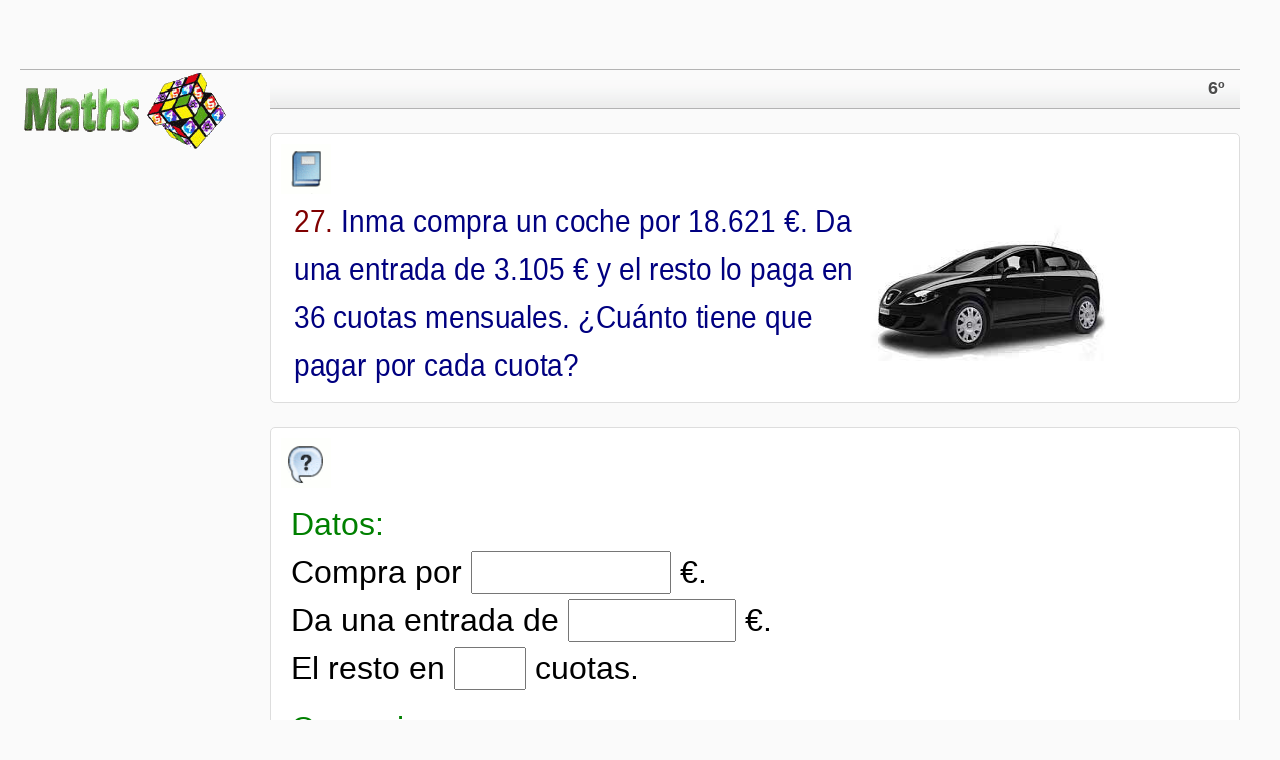

--- FILE ---
content_type: text/html
request_url: http://www.ceiploreto.es/sugerencias/Problemas/6/627/27/index.html
body_size: 2124
content:
<?xml version="1.0" encoding="UTF-8"?>
<!DOCTYPE html PUBLIC "-//W3C//DTD XHTML 1.0 Transitional//EN" "http://www.w3.org/TR/xhtml1/DTD/xhtml1-transitional.dtd">
<html lang="es" xml:lang="es" xmlns="http://www.w3.org/1999/xhtml">
<!-- Created using eXe: http://exelearning.org -->
<head>
<link rel="stylesheet" type="text/css" href="base.css" /><link rel="stylesheet" type="text/css" href="content.css" /><link rel="stylesheet" type="text/css" href="nav.css" /><title>6º </title>
<link rel="shortcut icon" href="favicon.ico" type="image/x-icon" />
<meta http-equiv="Content-Type" content="text/html;  charset=utf-8" />
<script type="text/javascript" src="common.js"></script>
</head>
<body>
<div id="content">
<div id="emptyHeader"></div><div id="siteNav"><img src="../../logo.gif" width="212" height="83" /></div>
<div id='topPagination'><div class="pagination noprt"></div>
</div><div id="main">
<div id="nodeDecoration"><h1 id="nodeTitle">6º</h1></div>
<div class="readingIdevice" id="id1">
<div class="iDevice emphasis1">
<img alt=""      class="iDevice_icon" src="icon_reading.gif"/>
<h2 class="iDeviceTitle"></h2>
<div class="iDevice_inner">
<div id="ta1_90_4" class="block" style="display:block;position:relative"><div style="font-size: 34.8px; font-family: sans-serif; left: 75.9991px; top: 306.264px; transform: rotate(0deg) scale(0.881355, 1); transform-origin: 0% 0% 0px;" dir="ltr">
<table border="0">
<tbody>
<tr>
<td><span style="font-size: xx-large;"><span style="font-family: comic sans ms,sans-serif; color: #800000;">27. </span><span style="font-family: comic sans ms,sans-serif; color: #000080;">Inma compra un coche por 18.621 &euro;. Da una entrada de 3.105 &euro; y el resto lo paga en 36 cuotas mensuales. &iquest;Cu&aacute;nto tiene que pagar por cada cuota?</span></span></td>
<td><img src="coche2.jpg" height="136" width="267" /></td>
</tr>
</tbody>
</table>
</div></div><div id="ta1_90_5" class="block" style="display:block;position:relative"></div></div>
</div>
</div>
<div class="ClozeIdevice" id="id2">
<div class="iDevice emphasis1">
<img alt="" class="iDevice_icon"  src="icon_question.gif"/>
<span class="iDeviceTitle"><strong></strong></span>
<script type="text/javascript" src="common.js"></script>

    <div class="iDevice_inner">

    <div id="ta2_20" class="block" style="display:block;position:relative"></div>
    <div id="cloze2_21">
<script>var YOUR_SCORE_IS = "Su puntuación es ";</script>
<input type="hidden" name="clozeFlag2_21.strictMarking" id="clozeFlag2_21.strictMarking" value="false"/>

<input type="hidden" name="clozeFlag2_21.checkCaps" id="clozeFlag2_21.checkCaps" value="false"/>

<input type="hidden" name="clozeFlag2_21.instantMarking" id="clozeFlag2_21.instantMarking" value="false"/>

<p><span style="font-size: xx-large; color: #008000;"><span style="font-family: comic sans ms,sans-serif;">Datos:</span></span><br/><span style="font-family: comic sans ms,sans-serif; font-size: xx-large;"> Compra por 
 <input type="text" value="" 
        id="clozeBlank2_21.0"
    style="width:6em"/>

<span style="display: none;" 
id="clozeAnswer2_21.0">JXUwMDY5JXUwMDA5JXUwMDE2JXUwMDE4JXUwMDA0JXUwMDAz
</span>
 €. </span><br/><span style="font-family: comic sans ms,sans-serif; font-size: xx-large;"> Da una entrada de 
 <input type="text" value="" 
        id="clozeBlank2_21.1"
    style="width:5em"/>

<span style="display: none;" 
id="clozeAnswer2_21.1">JXUwMDZiJXUwMDFkJXUwMDFmJXUwMDAxJXUwMDA1
</span>
 €. <br/>El resto en 
 <input type="text" value="" 
        id="clozeBlank2_21.2"
    style="width:2em"/>

<span style="display: none;" 
id="clozeAnswer2_21.2">JXUwMDZiJXUwMDA1
</span>
 cuotas.<br/></span></p>
<p><span style="font-size: xx-large; font-family: comic sans ms,sans-serif;"><span style="color: #008000;">Operaciones:</span><br/></span></p>
<table border="0">
<tbody>
<tr>
<td style="text-align: center;"> </td>
<td style="text-align: center;"><span style="font-family: comic sans ms,sans-serif; font-size: xx-large;"> 
 <input type="text" value="" 
        id="clozeBlank2_21.3"
    style="width:1em"/>

<span style="display: none;" 
id="clozeAnswer2_21.3">JXUwMDY5
</span>
 </span></td>
<td style="text-align: center;"><span style="font-family: comic sans ms,sans-serif; font-size: xx-large;"> 
 <input type="text" value="" 
        id="clozeBlank2_21.4"
    style="width:1em"/>

<span style="display: none;" 
id="clozeAnswer2_21.4">JXUwMDYw
</span>
 </span></td>
<td style="text-align: center;"><span style="font-family: comic sans ms,sans-serif; font-size: xx-large;"> 
 <input type="text" value="" 
        id="clozeBlank2_21.5"
    style="width:1em"/>

<span style="display: none;" 
id="clozeAnswer2_21.5">JXUwMDZl
</span>
 </span></td>
<td style="text-align: center;"><span style="font-family: comic sans ms,sans-serif; font-size: xx-large;"> 
 <input type="text" value="" 
        id="clozeBlank2_21.6"
    style="width:1em"/>

<span style="display: none;" 
id="clozeAnswer2_21.6">JXUwMDZh
</span>
 </span></td>
<td style="text-align: center;"><span style="font-family: comic sans ms,sans-serif; font-size: xx-large;"> 
 <input type="text" value="" 
        id="clozeBlank2_21.7"
    style="width:1em"/>

<span style="display: none;" 
id="clozeAnswer2_21.7">JXUwMDY5
</span>
 </span></td>
<td style="text-align: center;"> </td>
<td style="text-align: center;"> </td>
<td style="text-align: center;"> </td>
</tr>
<tr>
<td style="text-align: center;"><span style="font-family: comic sans ms,sans-serif; font-size: xx-large;"> 
 <input type="text" value="" 
        id="clozeBlank2_21.8"
    style="width:1em"/>

<span style="display: none;" 
id="clozeAnswer2_21.8">JXUwMDc1
</span>
 </span></td>
<td style="text-align: center;"> </td>
<td style="text-align: center;"><span style="font-family: comic sans ms,sans-serif; font-size: xx-large;"> 
 <input type="text" value="" 
        id="clozeBlank2_21.9"
    style="width:1em"/>

<span style="display: none;" 
id="clozeAnswer2_21.9">JXUwMDZi
</span>
 </span></td>
<td style="text-align: center;"><span style="font-family: comic sans ms,sans-serif; font-size: xx-large;"> 
 <input type="text" value="" 
        id="clozeBlank2_21.10"
    style="width:1em"/>

<span style="display: none;" 
id="clozeAnswer2_21.10">JXUwMDY5
</span>
 </span></td>
<td style="text-align: center;"><span style="font-family: comic sans ms,sans-serif; font-size: xx-large;"> 
 <input type="text" value="" 
        id="clozeBlank2_21.11"
    style="width:1em"/>

<span style="display: none;" 
id="clozeAnswer2_21.11">JXUwMDY4
</span>
 </span></td>
<td style="text-align: center;"><span style="font-family: comic sans ms,sans-serif; font-size: xx-large;"> 
 <input type="text" value="" 
        id="clozeBlank2_21.12"
    style="width:1em"/>

<span style="display: none;" 
id="clozeAnswer2_21.12">JXUwMDZk
</span>
 </span></td>
<td style="text-align: center;"> </td>
<td style="text-align: center;"> </td>
<td style="text-align: center;"> </td>
</tr>
<tr>
<td style="text-align: right;" colspan="6"><span style="font-family: arial,helvetica,sans-serif; font-size: xx-small;">_________________________________________</span></td>
<td style="text-align: right;"> </td>
<td style="text-align: right;"> </td>
<td style="text-align: right;"> </td>
</tr>
<tr>
<td style="text-align: center;"> </td>
<td style="text-align: center;"><span style="font-family: comic sans ms,sans-serif; font-size: xx-large;"> 
 <input type="text" value="" 
        id="clozeBlank2_21.13"
    style="width:1em"/>

<span style="display: none;" 
id="clozeAnswer2_21.13">JXUwMDY5
</span>
 </span></td>
<td style="text-align: center;"><span style="font-family: comic sans ms,sans-serif; font-size: xx-large;"> 
 <input type="text" value="" 
        id="clozeBlank2_21.14"
    style="width:1em"/>

<span style="display: none;" 
id="clozeAnswer2_21.14">JXUwMDZk
</span>
 </span></td>
<td style="text-align: center;"><span style="font-family: comic sans ms,sans-serif; font-size: xx-large;"> 
 <input type="text" value="" 
        id="clozeBlank2_21.15"
    style="width:1em"/>

<span style="display: none;" 
id="clozeAnswer2_21.15">JXUwMDZk
</span>
 </span></td>
<td style="text-align: center;"><span style="font-family: comic sans ms,sans-serif; font-size: xx-large;"> 
 <input type="text" value="" 
        id="clozeBlank2_21.16"
    style="width:1em"/>

<span style="display: none;" 
id="clozeAnswer2_21.16">JXUwMDY5
</span>
 </span></td>
<td style="text-align: center;"><span style="font-family: comic sans ms,sans-serif; font-size: xx-large;"> 
 <input type="text" value="" 
        id="clozeBlank2_21.17"
    style="width:1em"/>

<span style="display: none;" 
id="clozeAnswer2_21.17">JXUwMDZl
</span>
 </span></td>
<td style="text-align: center;"> </td>
<td style="text-align: center;"> </td>
<td style="text-align: center;"> </td>
</tr>
<tr>
<td style="text-align: center;"> </td>
<td style="text-align: center;"> </td>
<td style="text-align: center;"> </td>
<td style="text-align: center;"> </td>
<td style="text-align: center;"> </td>
<td style="text-align: center;"> </td>
<td style="text-align: center;"> </td>
<td style="text-align: center;"> </td>
<td style="text-align: center;"> </td>
</tr>
<tr>
<td style="text-align: center;"> </td>
<td style="text-align: center;"> </td>
<td style="text-align: center;"> </td>
<td style="text-align: center;"> </td>
<td style="text-align: center;"> </td>
<td style="text-align: center;"> </td>
<td style="text-align: center;"> </td>
<td style="text-align: center;"> </td>
<td style="text-align: center;"> </td>
</tr>
<tr>
<td style="text-align: center;"><span style="font-family: comic sans ms,sans-serif; font-size: xx-large;">
 <input type="text" value="" 
        id="clozeBlank2_21.18"
    style="width:1em"/>

<span style="display: none;" 
id="clozeAnswer2_21.18">JXUwMDY5
</span>
</span></td>
<td style="text-align: center;"><span style="font-family: comic sans ms,sans-serif; font-size: xx-large;">
 <input type="text" value="" 
        id="clozeBlank2_21.19"
    style="width:1em"/>

<span style="display: none;" 
id="clozeAnswer2_21.19">JXUwMDZk
</span>
</span></td>
<td style="text-align: center;"><span style="font-family: comic sans ms,sans-serif; font-size: xx-large;">
 <input type="text" value="" 
        id="clozeBlank2_21.20"
    style="width:1em"/>

<span style="display: none;" 
id="clozeAnswer2_21.20">JXUwMDZk
</span>
</span></td>
<td style="text-align: center;"><span style="font-family: comic sans ms,sans-serif; font-size: xx-large;">
 <input type="text" value="" 
        id="clozeBlank2_21.21"
    style="width:1em"/>

<span style="display: none;" 
id="clozeAnswer2_21.21">JXUwMDY5
</span>
</span></td>
<td style="text-align: center;"><span style="font-family: comic sans ms,sans-serif; font-size: xx-large;">
 <input type="text" value="" 
        id="clozeBlank2_21.22"
    style="width:1em"/>

<span style="display: none;" 
id="clozeAnswer2_21.22">JXUwMDZl
</span>
</span></td>
<td style="text-align: center;"><span style="font-family: comic sans ms,sans-serif; font-size: xx-large;">
 <input type="text" value="" 
        id="clozeBlank2_21.23"
    style="width:1em"/>

<span style="display: none;" 
id="clozeAnswer2_21.23">JXUwMDYy
</span>
</span></td>
<td style="text-align: center;"><span style="font-family: comic sans ms,sans-serif; font-size: xx-large;">
 <input type="text" value="" 
        id="clozeBlank2_21.24"
    style="width:1em"/>

<span style="display: none;" 
id="clozeAnswer2_21.24">JXUwMDZi
</span>
</span></td>
<td style="text-align: center;"><span style="font-family: comic sans ms,sans-serif; font-size: xx-large;">
 <input type="text" value="" 
        id="clozeBlank2_21.25"
    style="width:1em"/>

<span style="display: none;" 
id="clozeAnswer2_21.25">JXUwMDZl
</span>
</span></td>
<td style="text-align: center;"> </td>
</tr>
<tr>
<td style="text-align: center;"> </td>
<td style="text-align: center;"><span style="font-family: comic sans ms,sans-serif; font-size: xx-large;">
 <input type="text" value="" 
        id="clozeBlank2_21.26"
    style="width:1em"/>

<span style="display: none;" 
id="clozeAnswer2_21.26">JXUwMDY5
</span>
</span></td>
<td style="text-align: center;"><span style="font-family: comic sans ms,sans-serif; font-size: xx-large;">
 <input type="text" value="" 
        id="clozeBlank2_21.27"
    style="width:1em"/>

<span style="display: none;" 
id="clozeAnswer2_21.27">JXUwMDY5
</span>
</span></td>
<td style="text-align: center;"><span style="font-family: comic sans ms,sans-serif; font-size: xx-large;">
 <input type="text" value="" 
        id="clozeBlank2_21.28"
    style="width:1em"/>

<span style="display: none;" 
id="clozeAnswer2_21.28">JXUwMDY5
</span>
</span></td>
<td style="text-align: center;"> </td>
<td style="text-align: center;"> </td>
<td style="text-align: center;"><span style="font-family: comic sans ms,sans-serif; font-size: xx-large;">
 <input type="text" value="" 
        id="clozeBlank2_21.29"
    style="width:1em"/>

<span style="display: none;" 
id="clozeAnswer2_21.29">JXUwMDZj
</span>
</span></td>
<td style="text-align: center;"><span style="font-family: comic sans ms,sans-serif; font-size: xx-large;">
 <input type="text" value="" 
        id="clozeBlank2_21.30"
    style="width:1em"/>

<span style="display: none;" 
id="clozeAnswer2_21.30">JXUwMDZi
</span>
</span></td>
<td style="text-align: center;"><span style="font-family: comic sans ms,sans-serif; font-size: xx-large;">
 <input type="text" value="" 
        id="clozeBlank2_21.31"
    style="width:1em"/>

<span style="display: none;" 
id="clozeAnswer2_21.31">JXUwMDY5
</span>
</span></td>
</tr>
<tr>
<td style="text-align: center;"> </td>
<td style="text-align: center;"> </td>
<td style="text-align: center;"><span style="font-family: comic sans ms,sans-serif; font-size: xx-large;">
 <input type="text" value="" 
        id="clozeBlank2_21.32"
    style="width:1em"/>

<span style="display: none;" 
id="clozeAnswer2_21.32">JXUwMDY4
</span>
</span></td>
<td style="text-align: center;"><span style="font-family: comic sans ms,sans-serif; font-size: xx-large;">
 <input type="text" value="" 
        id="clozeBlank2_21.33"
    style="width:1em"/>

<span style="display: none;" 
id="clozeAnswer2_21.33">JXUwMDZi
</span>
</span></td>
<td style="text-align: center;"><span style="font-family: comic sans ms,sans-serif; font-size: xx-large;">
 <input type="text" value="" 
        id="clozeBlank2_21.34"
    style="width:1em"/>

<span style="display: none;" 
id="clozeAnswer2_21.34">JXUwMDZl
</span>
</span></td>
<td style="text-align: center;"> </td>
<td style="text-align: center;"> </td>
<td style="text-align: center;"> </td>
<td style="text-align: center;"> </td>
</tr>
<tr>
<td style="text-align: center;"> </td>
<td style="text-align: center;"> </td>
<td style="text-align: center;"> </td>
<td style="text-align: center;"><span style="font-family: comic sans ms,sans-serif; font-size: xx-large;">
 <input type="text" value="" 
        id="clozeBlank2_21.35"
    style="width:1em"/>

<span style="display: none;" 
id="clozeAnswer2_21.35">JXUwMDY4
</span>
</span></td>
<td style="text-align: center;"><span style="font-family: comic sans ms,sans-serif; font-size: xx-large;">
 <input type="text" value="" 
        id="clozeBlank2_21.36"
    style="width:1em"/>

<span style="display: none;" 
id="clozeAnswer2_21.36">JXUwMDY4
</span>
</span></td>
<td style="text-align: center;"> </td>
<td style="text-align: center;"> </td>
<td style="text-align: center;"> </td>
<td style="text-align: center;"> </td>
</tr>
</tbody>
</table>
<p style="margin-left: 60px;"><span style="color: #008000;"><span style="font-family: comic sans ms,sans-serif; font-size: xx-large;">Resultado:</span></span><br/><span style="font-family: comic sans ms,sans-serif; font-size: xx-large;">Tiene que pagar 
 <input type="text" value="" 
        id="clozeBlank2_21.37"
    style="width:3em"/>

<span style="display: none;" 
id="clozeAnswer2_21.37">JXUwMDZjJXUwMDA3JXUwMDAy
</span>
 €.</span></p>
<div class="block">

<input type="button" name="submit2_21" value="Enviar" id="submit2_21" onclick="clozeSubmit('2_21')"/>

<input type="button" name="restart2_21" value="Reiniciar" style="display: none;" id="restart2_21" onclick="clozeRestart('2_21')"/>

&nbsp;&nbsp;
<input type="button" name="2_21showAnswersButton" value="Mostrar las respuestas" style="display: none;" id="showAnswersButton2_21" onclick="fillClozeInputs('2_21')"/>

<div id="clozeScore2_21"></div>
</div>
</div>
    </div>
</div>
</div>
<div id='bottomPagination'><div class="pagination noprt"></div>
</div></div>
</div>
</body></html>


--- FILE ---
content_type: text/css
request_url: http://www.ceiploreto.es/sugerencias/Problemas/6/627/27/base.css
body_size: 1502
content:
/*
===========================================================================
eXe
Copyright 2004-2006, University of Auckland
Copyright 2004-2007 eXe Project, New Zealand Tertiary Education Commission
base style sheet for all themes
===========================================================================
*/

/* Base styles for exe */
body{margin:0;padding:0 10px 10px 10px;font-family:arial,verdana,helvetica,sans-serif;font-size:.8em}
#header{text-align:left;height:50px;padding-left:20px;font-size:2.2em;font-weight:bold}
a{text-decoration:none}
a:hover,a:focus{text-decoration:underline}
img.submit,img.help,img.info,img.gallery{border:0}
li{list-style-position:inside}
div#nodeDecoration{padding:0.1em;border-bottom:0em;text-align:right}
.block,.feedback{display:block;padding-top:0.25em;padding-bottom:0.25em}
.feedback{font-family:times,serif;font-size:120%}
/* --- iDevice -- */
.emphasis0{padding-left:0;margin:0}
.iDeviceTitle{font-weight:bold;position:relative;top:-18px;/* aligns title up with middle of icon */}
input.feedbackbutton{margin-top:10px;margin-bottom:10px}
/* 'tips for completion' and 'pedagogical help' */
.popupDiv{background-color:#EDEFF0;border:2px solid #607489;padding:0 4px 4px 4px;margin-left:15px;text-align:left;z-index:99;border-radius:3px}
.popupDivLabel{text-align:center;font:message-box;font-weight:bold;color:#fff;cursor:move;margin:0 -4px;background-image:url(popup_bg.gif)}
/* Wikipedia content imported into eXe. Taken from en.wikipedia.org. */
#catlinks{border:1px solid #aaa;background-color:#f9f9f9;padding:5px;margin-top:1em;clear:both}
div.floatleft,table.floatleft{float:left;position:relative;margin:0 .5em .5em 0;border:0}
div.floatleft p{font-style:italic}
/* thumbnails */
div.thumb{margin-bottom:.5em}
div.thumb div{border:1px solid #ccc;padding:3px !important;background-color:#f9f9f9;font-size:94%;text-align:center;overflow:hidden}
div.thumb div a img{border:1px solid #ccc}
div.thumb div div.thumbcaption{border:none;text-align:left;line-height:1.4em;padding:.3em 0 .1em 0}
div.magnify{float:right;border:none !important;background:none !important}
div.magnify a,div.magnify img{display:block;border:none !important;background:none !important}
div.tright{clear:right;float:right;border-width:.5em 0 .8em 1.4em}
div.tleft{float:left;margin-right:.5em;border-width:.5em 1.4em .8em 0}
/* Infobox template */
.infobox{border:1px solid #aaaaaa;background-color:#f9f9f9;color:#000;margin-bottom:0.5em;margin-left:1em;padding:0.2em;float:right;clear:right}
.infobox td,.infobox th{vertical-align:top}
.infobox caption{font-size:larger;margin-left:inherit}
.infobox.bordered{border-collapse:collapse}
.infobox.bordered td,.infobox.bordered th{border:1px solid #aaaaaa}
.infobox.bordered .borderless td,.infobox.bordered .borderless th{border:0}
.infobox.sisterproject{width:20em;font-size:90%}
/* wikipedia tables of contents */
#toc,.toc{border:1px solid #aaa;background-color:#f9f9f9;padding:5px;font-size:95%}
#toc h2,.toc h2{display:inline;border:none;padding:0;font-size:100%;font-weight:bold}
#toc #toctitle,.toc #toctitle,#toc .toctitle,.toc .toctitle{text-align:center}
#toc ul,.toc ul{list-style-type:none;list-style-image:none;margin-left:0;padding-left:0;text-align:left}
#toc ul ul,.toc ul ul{margin:0 0 0 2em}
#toc .toctoggle,.toc .toctoggle{font-size:94%}
@media print{
    .feedback{display:block}
    .feedbackbutton{display:none}
    #navcontainer{display:none}
    #main{margin-left:10px}
    div.node{page-break-after:always}
}
/*
====================
The New eXeLearning
====================
*/
/* Include these styles in the old themes */
.pre-code{background:#112C4A;color:#E7ECF1;font-family:Monaco,Courier,monospace;border-radius:9px;font-size:12px;margin:2em 1em;overflow:auto;padding:20px}
/* To review */
.question .answer p{margin:0}

--- FILE ---
content_type: text/css
request_url: http://www.ceiploreto.es/sugerencias/Problemas/6/627/27/content.css
body_size: 909
content:
/*
eXe
Copyright 2004-2005, University of Auckland
style for standardwhite.
Modified by eXeLearning.net
*/
html{padding:0}
body{font:.75em/1.5 Arial,Verdana,Helvetica,sans-serif;padding:15px;margin:0;text-align:left;color:#000;background:#fafafa}
a{color:#036}
a:hover,a:focus{color:#3C5866}
#header,#emptyHeader{background:#fafafa url(_standardwhite_title_bg.gif) repeat-x bottom;text-align:left;height:3em;padding-left:15px;font-size:1.5em;line-height:3em;border-bottom:1px solid #B3B3B3;border-top:1px solid #B3B3B3;text-shadow:1px 1px 1px #fff} /* Header is also in single page */
#header h1{margin:0;font-size:1em}
div#nodeDecoration{text-align:left;margin-bottom:1.5em;border-bottom:1px solid #B3B3B3;border-top:1px solid #B3B3B3}
#nodeTitle,.nodeTitle{background:#fafafa url(_standardwhite_title_bg.gif) repeat-x bottom;font-size:1.5em;margin:0;font-weight:bold;text-align:right;color:#4D4D4D;text-shadow:1px 1px 1px #fff;padding:.3em 15px} /* .nodeTitle when single page */
.nodeTitle{padding:.1em 15px .6em 0;border-bottom:1px solid #B3B3B3;margin-top:1em;text-align:right}
#main h2{font-size:1.4em}
#main h2.iDeviceTitle{display:inline;font-weight:normal}
h3{font-size:1.25em}
#main h4{font-size:1.2em}
#main h5{font-size:1.1em}
.iDevice,.readingIdevice .iDevice{margin:2em 0;padding:10px;background:#fff;border-radius:5px;border:1px solid #ddd}
.emphasis0{padding:0;background:none;border:none}
.iDevice_icon{height:50px;width:auto;margin-right:8px}
.iDeviceTitle{font-size:1.3em;vertical-align:top;top:0;color:#3C5866;line-height:3em} 
.iDevice_inner{padding:0 10px}
.emphasis0 .iDevice_inner{padding:0}
#siteFooter{color:#444;font-size:.95em}
input,select,textarea{font-family:Arial,Verdana,Helvetica,sans-serif;font-size:1em}
.ExternalUrlIdevice iframe{border:none}
/* Lightbox */
.exeImageGallery{width:100%}
#lbTopContainer, #lbBottomContainer{font-size:1em}
/* base.css */
.block,.feedback{padding:0}
.feedback{font-family:Arial,Verdana,Helvetica,sans-serif;font-size:1em}
li{list-style-position:outside}
#wikipedia-content ul li{list-style-image:none;margin-bottom:auto}
/* Form buttons */
.feedbackbutton{background:#FFFDB1;margin-bottom:1em}

--- FILE ---
content_type: text/css
request_url: http://www.ceiploreto.es/sugerencias/Problemas/6/627/27/nav.css
body_size: 780
content:
/*
Copyright University of Auckland 2004
Created by Brent Simpson, brent.simpson@auckland.ac.nz
Centre for Flexible and Distance Learning
Modified by eXeLearning.net
*/
body{padding:15px 20px}
#content{width:100%;position:relative;padding-bottom:10px;min-width:965px;}
#main{padding:0 20px 11px 250px;background:none}
#header,#emptyHeader{border:none;background:none;padding:0}
div#nodeDecoration{padding:0;margin:0;background:none;border:none}
#nodeTitle{padding:.3em 15px;border-top:1px solid #B3B3B3;border-bottom:1px solid #B3B3B3}
/* Navigation */
#siteNav{width:230px;float:left;padding-right:20px;border-top:1px solid #B3B3B3}
#siteNav,#siteNav ul{border-color:#B3B3B3}
#siteNav ul,#siteNav li{margin:0;padding:0;list-style:none}
#siteNav a{display:block;padding:4px 0 4px 15px;color:#7D7D7D;border-bottom:1px solid #B3B3B3}
#siteNav a:hover,#siteNav a:focus{background-color:#F4F4F4;color:#4E4E4E}
* html #siteNav a{display:inline-block;width:100%} /* IE6 */
#siteNav ul ul a{padding-left:30px;font-size:.95em}
#siteNav .active,#siteNav .active:hover,#siteNav .active:focus{background:#fff url(_standardwhite_active_bg.gif) repeat-x bottom;font-weight:bold;color:#4E4E4E}
#siteNav .other-section{display:none}
#siteNav ul ul ul a{padding-left:45px}
/* Pagination */
.pagination{text-align:right;color:#fafafa}
.pagination a{padding:0;margin:0 5px}
#topPagination{position:absolute;top:-2px;width:100%;right:20px}
#topPagination .prev{margin-left:20px}
#topPagination .pagination{border:none}
/* Autoclear */
#content:after{content:".";display:block;clear:both;visibility:hidden;line-height:0;height:0} 
#content{display:inline-block}
html[xmlns] #content{display:block}
* html #content{height: 1%;overflow:visible}

--- FILE ---
content_type: text/javascript
request_url: http://www.ceiploreto.es/sugerencias/Problemas/6/627/27/common.js
body_size: 4271
content:
var objBrowse=navigator.appName;function magnifierImageChanged(d){var f=d.currentTarget.getAttribute("id");var b=f.substring(3,f.length);var e=document.getElementById("img"+b);var c=document.getElementById("width"+b);var a=document.getElementById("height"+b);e.removeAttribute("height");if(e.width>700){e.width=600}if(e.width<=700&&e.width>300){e.width=e.width*0.7}if(e.height>270){c.value=e.width+84}else{c.value=e.width+144}a.value=e.height+24;if(c.value<180){c.value=180}if(a.value<160){a.value=160}}function imageChanged(d){var f=d.currentTarget.getAttribute("id");var b=f.substring(3,f.length);var e=document.getElementById("img"+b);var c=document.getElementById("width"+b);var a=document.getElementById("height"+b);c.value=e.width;a.value=e.height}function changeImageWidth(b){var d=document.getElementById("img"+b);var c=document.getElementById("width"+b);var a=document.getElementById("height"+b);d.removeAttribute("height");if(c.value){d.width=c.value}else{if(d.hasAttribute("src")){d.removeAttribute("width");c.value=d.width}else{c.value=""}}a.value=d.height}function changeImageHeight(b){var d=document.getElementById("img"+b);var c=document.getElementById("width"+b);var a=document.getElementById("height"+b);d.removeAttribute("width");if(a.value){d.height=a.value}else{if(d.hasAttribute("src")){d.removeAttribute("height");a.value=d.height}else{a.value=""}}c.value=d.width}function changeMagnifierImageWidth(b){var d=document.getElementById("img"+b);var c=document.getElementById("width"+b);var a=document.getElementById("height"+b);d.removeAttribute("height");if(c.value){d.width=c.value-84}else{d.removeAttribute("width")}if(d.width>600){d.removeAttribute("height");d.width=600}if(d.height>270){c.value=d.width+84}else{c.value=d.width+144}a.value=d.height+24;if(c.value<180){c.value=180}if(a.value<160){a.value=160}}function changeMagnifierImageHeight(b){var d=document.getElementById("img"+b);var c=document.getElementById("width"+b);var a=document.getElementById("height"+b);d.removeAttribute("width");if(a.value){d.height=a.value-24}else{d.removeAttribute("height")}if(d.width>600){d.removeAttribute("height");d.width=600}if(d.height>270){c.value=d.width+84}else{c.value=d.width+144}a.value=d.height+24;if(c.value<180){c.value=180}if(a.value<160){a.value=160}}function showMe(d,b,c){var e=document.getElementById("popupmessage");hideMe();if(!e||e.innerHTML!=document.getElementById(d).innerHTML){e=document.createElement("div");e.id="popupmessage";e.className="popupDiv";var a=(xpos+b>740)?Math.max(0,xpos-b-15):xpos;e.style.cssText="position:absolute; left: "+(a)+"px; top: "+(ypos-c/2)+"px; width: "+b+"px;";e.innerHTML=document.getElementById(d).innerHTML;document.body.appendChild(e);new dragElement("popupmessage")}}function hideMe(){var a=document.getElementById("popupmessage");if(a){a.parentNode.removeChild(a)}}function updateCoords(c){if(c.pageX==null&&c.clientX!=null){var a=document.body;c.pageX=c.clientX+(c&&c.scrollLeft||a.scrollLeft||0);c.pageY=c.clientY+(c&&c.scrollTop||a.scrollTop||0)}xpos=c.pageX;ypos=c.pageY}function getFeedback(c,f,a,d){var b,e;for(b=0;b<f;b++){if(d=="multi"){e="sa"+b+"b"+a}else{e="s"+b+"b"+a}if(b==c){document.getElementById(e).style.display="block"}else{document.getElementById(e).style.display="None"}}if(d=="truefalse"){document.getElementById("sfbk"+a).style.display="block"}}NOT_ATTEMPTED=0;WRONG=1;CORRECT=2;function onClozeChange(ele){var ident=getClozeIds(ele)[0];var instant=eval(document.getElementById("clozeFlag"+ident+".instantMarking").value);if(instant){checkAndMarkClozeWord(ele);var scorePara=document.getElementById("clozeScore"+ident);scorePara.innerHTML=""}}function clozeSubmit(a){showClozeScore(a,1);toggleElementVisible("submit"+a);toggleElementVisible("restart"+a);toggleElementVisible("showAnswersButton"+a);toggleClozeFeedback(a)}function clozeRestart(a){toggleClozeFeedback(a);toggleClozeAnswers(a,true);toggleElementVisible("restart"+a);toggleElementVisible("showAnswersButton"+a);toggleElementVisible("submit"+a)}function toggleClozeAnswers(g,a){var h=true;var b=getCloseInputs(g);if(!a){for(var d=0;d<b.length;d++){var c=b[d];if(getClozeMark(c)!=2){h=false;break}}}if(h){clearClozeInputs(g,b)}else{fillClozeInputs(g,b)}var e=document.getElementById("clozeScore"+g);e.innerHTML="";var f=document.getElementById("getScore"+g);if(f){f.disabled=!h}}function fillClozeInputs(d,a){if(!a){var a=getCloseInputs(d)}for(var c=0;c<a.length;c++){var b=a[c];b.value=getClozeAnswer(b);markClozeWord(b,CORRECT);b.setAttribute("readonly","readonly")}}function clearClozeInputs(d,a){if(!a){var a=getCloseInputs(d)}for(var c=0;c<a.length;c++){var b=a[c];b.value="";markClozeWord(b,NOT_ATTEMPTED);b.removeAttribute("readonly")}}function checkAndMarkClozeWord(b){var a=checkClozeWord(b);if(a!=""){markClozeWord(b,CORRECT);b.value=a;return CORRECT}else{if(!b.value){markClozeWord(b,NOT_ATTEMPTED);return NOT_ATTEMPTED}else{markClozeWord(b,WRONG);return WRONG}}}function markClozeWord(a,b){switch(b){case 0:a.style.backgroundColor="";break;case 1:a.style.backgroundColor="red";break;case 2:a.style.backgroundColor="forestgreen";break}return b}function getClozeMark(b){var a=checkClozeWord(b);if(a!=""){return CORRECT}else{if(!b.value){return NOT_ATTEMPTED}else{return WRONG}}}function getClozeAnswer(j){var f=getClozeIds(j);var c=f[0];var g=f[1];var e=document.getElementById("clozeAnswer"+c+"."+g);var a=e.innerHTML;a=decode64(a);a=unescape(a);result="";var h="X".charCodeAt(0);for(var d=0;d<a.length;d++){var b=a.charCodeAt(d);h^=b;result+=String.fromCharCode(h)}return result}function decode64(d){var b="ABCDEFGHIJKLMNOPQRSTUVWXYZabcdefghijklmnopqrstuvwxyz0123456789+/=";var a="";var l,j,g;var k,h,f,e;var c=0;d=d.replace(/[^A-Za-z0-9\+\/\=]/g,"");do{k=b.indexOf(d.charAt(c++));h=b.indexOf(d.charAt(c++));f=b.indexOf(d.charAt(c++));e=b.indexOf(d.charAt(c++));l=(k<<2)|(h>>4);j=((h&15)<<4)|(f>>2);g=((f&3)<<6)|e;a=a+String.fromCharCode(l);if(f!=64){a=a+String.fromCharCode(j)}if(e!=64){a=a+String.fromCharCode(g)}}while(c<d.length);return a}function checkClozeWord(ele){var guess=ele.value;var original=getClozeAnswer(ele);var answer=original;var guess=ele.value;var ident=getClozeIds(ele)[0];var strictMarking=eval(document.getElementById("clozeFlag"+ident+".strictMarking").value);var checkCaps=eval(document.getElementById("clozeFlag"+ident+".checkCaps").value);if(!checkCaps){guess=guess.toLowerCase();answer=original.toLowerCase()}if(guess==answer){return original}else{if(strictMarking||answer.length<=4){return""}else{var i=0;var j=0;var orders=[[answer,guess],[guess,answer]];var maxMisses=Math.floor(answer.length/6)+1;var misses=0;if(guess.length<=maxMisses){misses=Math.abs(guess.length-answer.length);for(i=0;i<guess.length;i++){if(answer.search(guess[i])==-1){misses+=1}}if(misses<=maxMisses){return answer}else{return""}}for(i=0;i<2;i++){var string1=orders[i][0];var string2=orders[i][1];while(string1){misses=Math.floor((Math.abs(string1.length-string2.length)+Math.abs(guess.length-answer.length))/2);var max=Math.min(string1.length,string2.length);for(j=0;j<max;j++){var a=string2.charAt(j);var b=string1.charAt(j);if(a!=b){misses+=1}if(misses>maxMisses){break}}if(misses<=maxMisses){return answer}string1=string1.substr(1)}}return""}}}function getClozeIds(d){var e=d.id.slice(10);var a=e.indexOf(".");var c=e.slice(0,a);var b=e.slice(e.indexOf(".")+1);return[c,b]}function showClozeScore(d,c){var b=0;var a=document.getElementById("cloze"+d);var f=getCloseInputs(d);for(var e=0;e<f.length;e++){var h=f[e];if(c){var j=checkAndMarkClozeWord(h)}else{var j=getClozeMark(h)}if(j==2){b++}}var g=document.getElementById("clozeScore"+d);g.innerHTML=YOUR_SCORE_IS+b+"/"+f.length+"."}function getCloseInputs(c){var b=new Array;var a=document.getElementById("cloze"+c);recurseFindClozeInputs(a,c,b);return b}function recurseFindClozeInputs(b,e,a){for(var c=0;c<b.childNodes.length;c++){var d=b.childNodes[c];if(d.id){if(d.id.search("clozeBlank"+e)==0){a.push(d);continue}}if(d.hasChildNodes()){recurseFindClozeInputs(d,e,a)}}}function toggleClozeFeedback(b){var a=document.getElementById("clozeVar"+b+".feedbackId");if(a){var c=a.value;toggleElementVisible(c)}}function toggleElementVisible(b){var a=document.getElementById(b);if(a){if(a.style.display!="none"){a.style.display="none"}else{a.style.display=""}}}function showAnswer(b,a){if(a==1){document.getElementById("s"+b).style.display="block";document.getElementById("hide"+b).style.display="block";document.getElementById("view"+b).style.display="none"}else{document.getElementById("s"+b).style.display="none";document.getElementById("hide"+b).style.display="none";document.getElementById("view"+b).style.display="block"}}function toggleFeedback(b){var a=document.getElementById("fb"+b);if(a.style.display=="block"){a.style.display="none"}else{a.style.display="block"}}function insertAtCursor(e,d,c){if(e.selectionStart||e.selectionStart=="0"){var b=e.selectionStart;var a=e.selectionEnd;e.value=e.value.substring(0,b)+d+e.value.substring(a,e.value.length);e.selectionStart=b+d.length-c}else{e.value+=d}e.selectionEnd=e.selectionStart;e.focus()}function insertSymbol(d,b,a){var c=document.getElementById(d);insertAtCursor(c,b,a)}function calcScore(b,f){var h=0,d,a;for(d=0;d<b;d++){var c=document.getElementById(f+d.toString());var e=document.getElementById("ans"+f+d.toString());a="False";if(c.checked==1){a="True"}if(a==c.value){h++;e.style.color="black"}else{e.style.color="red"}}var g=document.getElementById("f"+f);g.style.display="block";alert(YOUR_SCORE_IS+h+"/"+b)}function showFeedback(e,c){var d,f;for(d=0;d<e;d++){var j=document.getElementById("op"+c+d.toString());var h=document.getElementById("op"+c+d.toString()+"_0");var g=document.getElementById("op"+c+d.toString()+"_1");var a=document.getElementById("ans"+c+d.toString());f="False";if(j.checked==1){f="True"}if(f==j.value){g.style.display="block";h.style.display="none"}else{h.style.display="block";g.style.display="none"}}var b=document.getElementById("f"+c);b.style.display="block"}function detectQuickTime(){pluginFound=detectPlugin("QuickTime");return pluginFound}function detectReal(){pluginFound=detectPlugin("RealPlayer");return pluginFound}function detectFlash(){pluginFound=detectPlugin("Shockwave","Flash");return pluginFound}function detectDirector(){pluginFound=detectPlugin("Shockwave","Director");return pluginFound}function detectWindowsMedia(){pluginFound=detectPlugin("Windows Media");return pluginFound}function detectPlugin(){var d=detectPlugin.arguments;var c=false;if(navigator.plugins&&navigator.plugins.length>0){var b=navigator.plugins.length;for(var e=0;e<b;e++){var f=0;for(var a=0;a<d.length;a++){if((navigator.plugins[e].name.indexOf(d[a])>=0)||(navigator.plugins[e].description.indexOf(d[a])>=0)){f++}}if(f==d.length){c=true;break}}}return c}NOT_ATTEMPTED=0;WRONG=1;CORRECT=2;function onClozelangChange(ele){var ident=getClozelangIds(ele)[0];var instant=eval(document.getElementById("clozelangFlag"+ident+".instantMarking").value);if(instant){checkAndMarkClozelangWord(ele);var scorePara=document.getElementById("clozelangScore"+ident);scorePara.innerHTML=""}}function clozelangSubmit(a){showClozelangScore(a,1);toggleElementVisible("submit"+a);toggleClozelangFeedback(a)}function clozelangRestart(a){toggleClozelangFeedback(a);toggleClozelangAnswers(a,true);toggleElementVisible("restart"+a);toggleElementVisible("showAnswersButton"+a);toggleElementVisible("submit"+a)}function toggleClozelangAnswers(g,a){var h=true;var b=getCloseInputsCloze(g);if(!a){for(var d=0;d<b.length;d++){var c=b[d];if(getClozelangMark(c)!=2){h=false;break}}}if(h){clearClozelangInputs(g,b)}else{fillClozelangInputs(g,b)}var e=document.getElementById("clozelangScore"+g);e.innerHTML="";var f=document.getElementById("getScore"+g);if(f){f.disabled=!h}}function fillClozelangInputs(d,a){if(!a){var a=getCloseInputsCloze(d)}for(var c=0;c<a.length;c++){var b=a[c];b.value=getClozelangAnswer(b);markClozeWord(b,CORRECT);b.setAttribute("readonly","readonly")}}function clearClozelangInputs(d,a){if(!a){var a=getCloseInputsCloze(d)}for(var c=0;c<a.length;c++){var b=a[c];b.value="";markClozeWord(b,NOT_ATTEMPTED);b.removeAttribute("readonly")}}function checkAndMarkClozelangWord(b){var a=checkClozelangWord(b);if(a!=""){markClozelangWord(b,CORRECT);b.value=a;return CORRECT}else{if(!b.value){markClozelangWord(b,NOT_ATTEMPTED);return NOT_ATTEMPTED}else{markClozelangWord(b,WRONG);return WRONG}}}function markClozelangWord(a,b){switch(b){case 0:a.style.backgroundColor="";break;case 1:a.style.backgroundColor="red";break;case 2:a.style.backgroundColor="forestgreen";break}return b}function getClozelangMark(a){switch(a.style.backgroundColor){case"red":return 1;case"forestgreen":return 2;default:return 0}}function getClozelangAnswer(j){var f=getClozelangIds(j);var c=f[0];var g=f[1];var e=document.getElementById("clozelangAnswer"+c+"."+g);var a=e.innerHTML;a=decode64(a);a=unescape(a);result="";var h="X".charCodeAt(0);for(var d=0;d<a.length;d++){var b=a.charCodeAt(d);h^=b;result+=String.fromCharCode(h)}return result}function checkClozelangWord(ele){var guess=ele.value;var original=getClozelangAnswer(ele);var answer=original;var guess=ele.value;var ident=getClozelangIds(ele)[0];var strictMarking=eval(document.getElementById("clozelangFlag"+ident+".strictMarking").value);var checkCaps=eval(document.getElementById("clozelangFlag"+ident+".checkCaps").value);if(!checkCaps){guess=guess.toLowerCase();answer=original.toLowerCase()}if(guess==answer){return original}else{if(strictMarking||answer.length<=4){return""}else{var i=0;var j=0;var orders=[[answer,guess],[guess,answer]];var maxMisses=Math.floor(answer.length/6)+1;var misses=0;if(guess.length<=maxMisses){misses=Math.abs(guess.length-answer.length);for(i=0;i<guess.length;i++){if(answer.search(guess[i])==-1){misses+=1}}if(misses<=maxMisses){return answer}else{return""}}for(i=0;i<2;i++){var string1=orders[i][0];var string2=orders[i][1];while(string1){misses=Math.floor((Math.abs(string1.length-string2.length)+Math.abs(guess.length-answer.length))/2);var max=Math.min(string1.length,string2.length);for(j=0;j<max;j++){var a=string2.charAt(j);var b=string1.charAt(j);if(a!=b){misses+=1}if(misses>maxMisses){break}}if(misses<=maxMisses){return answer}string1=string1.substr(1)}}return""}}}function getClozelangIds(d){var e=d.id.slice(14);var a=e.indexOf(".");var c=e.slice(0,a);var b=e.slice(e.indexOf(".")+1);return[c,b]}function showClozelangScore(ident,mark){var showScore=eval(document.getElementById("clozelangFlag"+ident+".showScore").value);if(showScore){var score=0;var div=document.getElementById("clozelang"+ident);var inputs=getCloseInputsCloze(ident);for(var i=0;i<inputs.length;i++){var input=inputs[i];if(mark){var result=checkAndMarkClozelangWord(input)}else{var result=getClozelangMark(input)}if(result==2){score++}}var scorePara=document.getElementById("clozelangScore"+ident);scorePara.innerHTML=YOUR_SCORE_IS+score+"/"+inputs.length+"."}}function getCloseInputsCloze(c){var b=new Array;var a=document.getElementById("clozelang"+c);recurseFindClozelangInputs(a,c,b);return b}function recurseFindClozelangInputs(b,e,a){for(var c=0;c<b.childNodes.length;c++){var d=b.childNodes[c];if(d.id){if(d.id.search("clozelangBlank"+e)==0){a.push(d);continue}}if(d.hasChildNodes()){recurseFindClozelangInputs(d,e,a)}}}function toggleClozelangFeedback(b){var a=document.getElementById("clozelangVar"+b+".feedbackId");if(a){var c=a.value;toggleElementVisible(c)}}sfHover=function(){var c=document.getElementById("siteNav");if(c){var d=c.getElementsByTagName("LI");for(var a=0;a<d.length;a++){d[a].onmouseover=function(){this.className="sfhover"};d[a].onmouseout=function(){this.className="sfout"}}var b=c.getElementsByTagName("A");for(var a=0;a<b.length;a++){b[a].onfocus=function(){this.className+=(this.className.length>0?" ":"")+"sffocus";this.parentNode.className+=(this.parentNode.className.length>0?" ":"")+"sfhover";if(this.parentNode.parentNode.parentNode.nodeName=="LI"){this.parentNode.parentNode.parentNode.className+=(this.parentNode.parentNode.parentNode.className.length>0?" ":"")+"sfhover";if(this.parentNode.parentNode.parentNode.parentNode.parentNode.nodeName=="LI"){this.parentNode.parentNode.parentNode.parentNode.parentNode.className+=(this.parentNode.parentNode.parentNode.parentNode.parentNode.className.length>0?" ":"")+"sfhover"}}};b[a].onblur=function(){this.className=this.className.replace(new RegExp("( ?|^)sffocus\\b"),"");this.parentNode.className=this.parentNode.className.replace(new RegExp("( ?|^)sfhover\\b"),"");if(this.parentNode.parentNode.parentNode.nodeName=="LI"){this.parentNode.parentNode.parentNode.className=this.parentNode.parentNode.parentNode.className.replace(new RegExp("( ?|^)sfhover\\b"),"");if(this.parentNode.parentNode.parentNode.parentNode.parentNode.nodeName=="LI"){this.parentNode.parentNode.parentNode.parentNode.parentNode.className=this.parentNode.parentNode.parentNode.parentNode.parentNode.className.replace(new RegExp("( ?|^)sfhover\\b"),"")}}}}}};if(document.addEventListener){window.addEventListener("load",sfHover,false)}else{window.attachEvent("onload",sfHover)}var ie_media_replace=function(){var j=document.getElementsByTagName("OBJECT");var b=j.length;while(b--){if(j[b].type=="video/quicktime"||j[b].type=="audio/x-pn-realaudio-plugin"){if(typeof(j.classid)=="undefined"){j[b].style.display="none";var f="02BF25D5-8C17-4B23-BC80-D3488ABDDC6B";if(j[b].type=="audio/x-pn-realaudio-plugin"){f="CFCDAA03-8BE4-11CF-B84B-0020AFBBCCFA"}var d=j[b].height;var a=j[b].width;var c=j[b].data;var g=document.createElement("DIV");g.innerHTML='<object classid="clsid:'+f+'" data="'+c+'" width="'+a+'" height="'+d+'"><param name="controller" value="true" /><param name="src" value="'+c+'" /><param name="autoplay" value="false" /></object>';j[b].parentNode.insertBefore(g,j[b])}}}};if(navigator.appName=="Microsoft Internet Explorer"){if(document.addEventListener){window.addEventListener("load",ie_media_replace,false)}else{window.attachEvent("onload",ie_media_replace)}}var exe_idevices={imageGallery:{init:function(g){var f=document.getElementById(g);var a=f.getElementsByTagName("LI");var b=a.length;while(b--){var d=a[b].innerHTML;var c="rel=lightbox["+g+"]";if(d.indexOf(c)!=-1){nH=d.replace("rel=lightbox[",'class="lytebox" data-lyte-options="group:');nH=nH.replace("]",'"')}else{nH=d.replace('rel="lightbox[','class="lytebox" data-lyte-options="group:');nH=nH.replace("]","")}a[b].innerHTML=nH}}}};